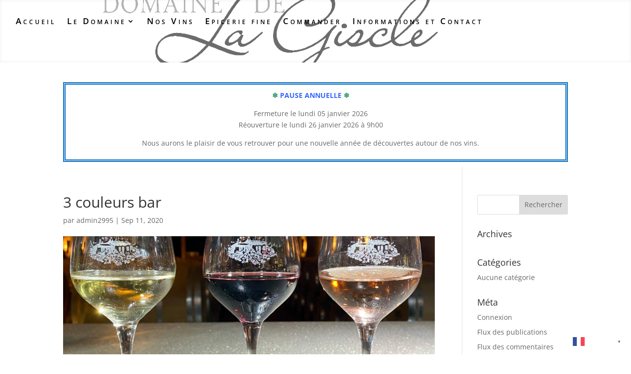

--- FILE ---
content_type: text/css
request_url: https://domainedelagiscle.com/wp-content/et-cache/2003/et-core-unified-cpt-tb-1820-tb-1828-deferred-2003.min.css?ver=1766103698
body_size: 19
content:
.et_pb_section_2_tb_footer.et_pb_section{padding-top:0px;padding-bottom:0px;margin-bottom:-74px;background-color:#FFFFFF!important}